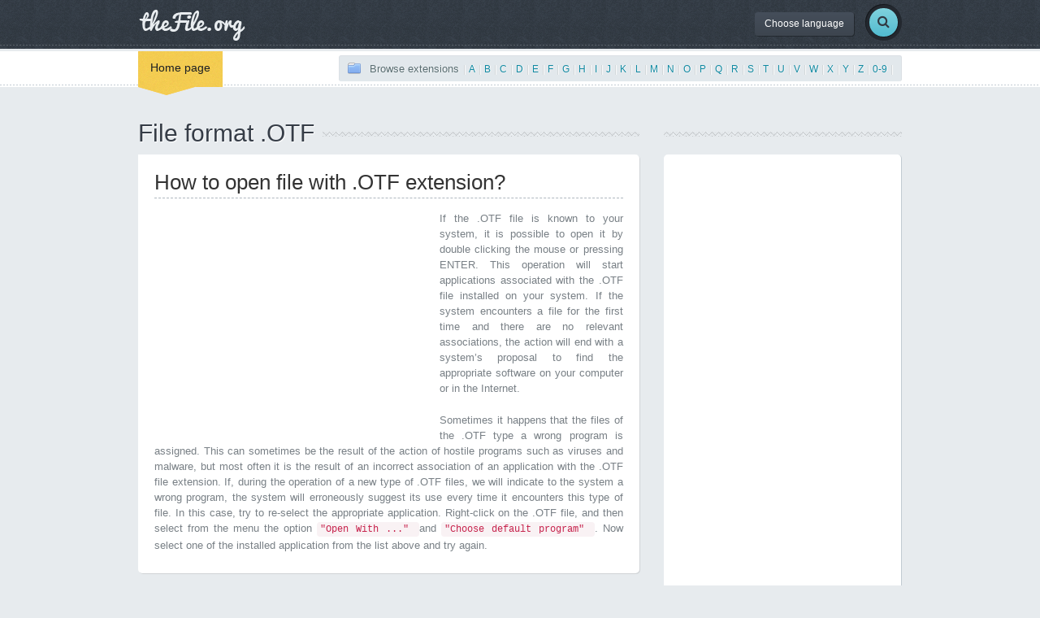

--- FILE ---
content_type: text/html; charset=UTF-8
request_url: https://www.thefile.org/extension/otf
body_size: 5617
content:
<!DOCTYPE html>
<html lang="en">
  <head>
    <meta charset="utf-8">
    <meta name="viewport" content="width=device-width, initial-scale=1">
    <title>File extension .OTF | File format .OTF | How to open a .OTF file format?</title>
	<meta name="description" content="Programs supporting the .OTF file, according to the operating systems. Information about the .OTF file extension">
	<link rel="canonical" hreflang="en" href="http://www.thefile.org/extension/otf" />
	<link rel="alternate" hreflang="de" href="http://de.thefile.org/extension/otf" />
	<link rel="alternate" hreflang="es" href="http://es.thefile.org/extension/otf" />
	<link rel="alternate" hreflang="fr" href="http://fr.thefile.org/extension/otf" />
	<link rel="alternate" hreflang="it" href="http://it.thefile.org/extension/otf" />
	<link rel="alternate" hreflang="ja" href="http://ja.thefile.org/extension/otf" />
	<link rel="alternate" hreflang="pt" href="http://pt.thefile.org/extension/otf" />	
	<link rel="alternate" hreflang="ru" href="http://ru.thefile.org/extension/otf" />	
	
	<link rel="shortcut icon" href="/images/fav.png">
    <!-- Fonts -->
	<link href='http://fonts.googleapis.com/css?family=Ubuntu:400,400italic,700' rel='stylesheet' type='text/css'>
	<link href='http://fonts.googleapis.com/css?family=Pacifico' rel='stylesheet' type='text/css'>
	<link href='/font-awesome/css/font-awesome.css' rel="stylesheet" type="text/css">
	<!-- Bootstrap -->
    <link href="/bootstrap/css/bootstrap.min.css" rel="stylesheet">
	<!-- Main Style -->
	<link rel="stylesheet" href="/style.css" />
	<!-- fancy Style -->
	<link rel="stylesheet" type="text/css" href="/js/product/jquery.fancybox.css?v=2.1.5" media="screen" />
			
	<script async src="https://pagead2.googlesyndication.com/pagead/js/adsbygoogle.js?client=ca-pub-4953919422446732"
     crossorigin="anonymous"></script>		
  </head>
  <body>
	 <script>
	  (function(i,s,o,g,r,a,m){i['GoogleAnalyticsObject']=r;i[r]=i[r]||function(){
	  (i[r].q=i[r].q||[]).push(arguments)},i[r].l=1*new Date();a=s.createElement(o),
	  m=s.getElementsByTagName(o)[0];a.async=1;a.src=g;m.parentNode.insertBefore(a,m)
	  })(window,document,'script','//www.google-analytics.com/analytics.js','ga');

	  ga('create', 'UA-56813583-1', 'auto');
	  ga('send', 'pageview');

	</script> 
	<div id="wrapper">
	<div class="header"><!--Header -->
		<div class="container">
			<div class="row">
				<div class="col-xs-6 col-md-4 main-logo">
					<a href="/"><img src="/images/logo.png" alt="logo" class="logo img-responsive" /></a>
				</div>
				<div class="col-md-8">
					<div class="pushright">
						<div class="top">
							<a href="#" id="reg" class="btn btn-default btn-dark">Choose language</a>
							<div class="regwrap">
								<div class="row">
									<div class="col-md-12">
										<div id="title-widget-bg">
											<div class="title-widget">Language</div>
										</div>
											<ul>
											<li><a href="http://www.thefile.org/extension/otf">File extension .OTF</a></li>
											<li><a href="http://de.thefile.org/extension/otf">Dateiendung .OTF</a></li>
											<li><a href="http://ja.thefile.org/extension/otf">.OTFファイルの拡張子</a></li>                
											<li><a href="http://fr.thefile.org/extension/otf">Extension de fichier .OTF</a></li>
											<li><a href="http://es.thefile.org/extension/otf">Extension de archivo .OTF</a></li>
											<li><a href="http://it.thefile.org/extension/otf">Estensione del file .OTF</a></li>
											<li><a href="http://pt.thefile.org/extension/otf">Extensão do arquivo .OTF</a></li>											
											<li><a href="http://ru.thefile.org/extension/otf">Расширение файла .OTF</a></li>
											</ul>
									</div>
								</div>
							</div>
															<div class="srch-wrap">
								<a href="#" id="srch" class="btn btn-default btn-search"><i class="fa fa-search"></i></a>
							</div>
							<div class="srchwrap">
								<div class="row">
									<div class="col-md-12">
										<form class="form-horizontal" role="form" method="post" action="/">
											<div class="form-group">
												<label for="search" class="col-sm-2 control-label">Search</label>
												<div class="col-sm-10">
													<input type="text" class="form-control" name="search" id="search">
												</div>
											</div>
										</form>
									</div>
								</div>
							</div>
						</div>
					</div>
				</div>
			</div>
		</div>
		<div class="dashed"></div>
	</div><!--Header -->
	<div class="main-nav"><!--end main-nav -->
		<div class="navbar navbar-default navbar-static-top">
			<div class="container">
				<div class="row">
					<div class="col-md-3">
						<div class="navbar-header">
							<button type="button" class="navbar-toggle" data-toggle="collapse" data-target=".navbar-collapse">
								<span class="icon-bar"></span>
								<span class="icon-bar"></span>
								<span class="icon-bar"></span>
							</button>
						</div>
						<div class="navbar-collapse collapse">
							<ul class="nav navbar-nav">
								<li><a href="/" class="active">Home page</a><div class="curve"></div></li>
							</ul>
						</div>
					</div>
					<div class="col-md-9" style="text-align:right;">
						<div id="popcart" class="btn btn-default btn-chart btn-sm"><span class="mychart">Browse extensions</span>| 
<a href="/browse-extensions/a">A</a> |


<a href="/browse-extensions/b">B</a> |


<a href="/browse-extensions/c">C</a> |


<a href="/browse-extensions/d">D</a> |


<a href="/browse-extensions/e">E</a> |


<a href="/browse-extensions/f">F</a> |


<a href="/browse-extensions/g">G</a> |


<a href="/browse-extensions/h">H</a> |


<a href="/browse-extensions/i">I</a> |


<a href="/browse-extensions/j">J</a> |


<a href="/browse-extensions/k">K</a> |


<a href="/browse-extensions/l">L</a> |


<a href="/browse-extensions/m">M</a> |


<a href="/browse-extensions/n">N</a> |


<a href="/browse-extensions/o">O</a> |


<a href="/browse-extensions/p">P</a> |


<a href="/browse-extensions/q">Q</a> |


<a href="/browse-extensions/r">R</a> |


<a href="/browse-extensions/s">S</a> |


<a href="/browse-extensions/t">T</a> |


<a href="/browse-extensions/u">U</a> |


<a href="/browse-extensions/v">V</a> |


<a href="/browse-extensions/w">W</a> |


<a href="/browse-extensions/x">X</a> |


<a href="/browse-extensions/y">Y</a> |


<a href="/browse-extensions/z">Z</a> |


<a href="/browse-extensions/other">0-9</a> |

</div>
					</div>
				</div>
			</div>
		</div>
	</div>	<div class="container">
		<div class="row">
			<div class="col-md-8"><!--Main content-->
				<div class="title-bg">
					<div class="title-main"><h1>File format .OTF</h1></div>
				</div>
				<div class="tab-review" style="margin-top:20px;">
					<div class="tab-content shop-tab-ct">
						<div class="tab-pane fade active in">
							<h2 style="margin-top:0px;margin-bottom:0px;border-bottom:1px dashed #AFB7BF;padding-bottom:5px;">How to open file with .OTF extension?</h2>
								<div style="float:left;margin-right:15px;margin-top:15px;">
									<script type="text/javascript">
										google_ad_client = "ca-pub-4953919422446732";
										google_ad_slot = "9313023571";
										google_ad_width = 336;
										google_ad_height = 280;
									</script>
									<!-- TF - 336 -->
									<script type="text/javascript"
									src="//pagead2.googlesyndication.com/pagead/show_ads.js">
									</script>
								</div>
							<p style="text-align:justify;margin-bottom:-10px;">If the .OTF file is known to your system, it is possible to open it by double clicking the mouse or pressing ENTER. This operation will start applications associated with the .OTF file installed on your system. If the system encounters a file for the first time and there are no relevant associations, the action will end with a system’s proposal to find the appropriate software on your computer or in the Internet. </p>
							<p style="text-align:justify;margin-bottom:-10px;">Sometimes it happens that the files of the .OTF type a wrong program is assigned. This can sometimes be the result of the action of hostile programs such as viruses and malware, but most often it is the result of an incorrect association of an application with the .OTF file extension. If, during the operation of a new type of .OTF files, we will indicate to the system a wrong program, the system will erroneously suggest its use every time it encounters this type of file. In this case, try to re-select the appropriate application. Right-click on the .OTF file, and then select from the menu the option <code> "Open With ..." </code> and <code> "Choose default program" </code>. Now select one of the installed application from the list above and try again. </p>	
													
						</div>
					</div>
				</div>				
				<div class="row">
					<div class="col-md-12" style="margin-top:-30px;">
						<div class="title-bg">
							<div class="title">Programs that will open the .OTF file</div>
						</div>											
					</div>
					<div class="col-md-7">
						<div class="dt-img">
							<script type="text/javascript">
								google_ad_client = "ca-pub-4953919422446732";
								google_ad_slot = "1789756777";
								google_ad_width = 336;
								google_ad_height = 280;
							</script>
							<!-- TF - 336 - 2 -->
							<script type="text/javascript"
							src="//pagead2.googlesyndication.com/pagead/show_ads.js">
							</script>
						</div>
					</div>
					<div class="col-md-5 det-desc">
						<div class="productdata">
							<div class="average">
							<div class="form-group">
								<div class="rate"><span class="lbl">Popularity rating</span>
								</div>
								<div class="starwrap">
									<div>
							<img src="/js/rate/images/star-on.png" alt="Rate" /><img src="/js/rate/images/star-on.png" alt="Rate" /><img src="/js/rate/images/star-on.png" alt="Rate" /><img src="/js/rate/images/star-on.png" alt="Rate" /><img src="/js/rate/images/star-on.png" alt="Rate" />									</div>
								</div>
								<div class="clearfix"></div>
							</div>
							</div>
												
							<div class="form-horizontal ava">
						
								<div class="form-group">
									<div>
										<h5><b>Windows</b></h5>
										<div class="sharing">	
										<div class="avatock">
					<img src="/program_icons/microsoft-windows-font-viewer.png" class="vendor-icon" alt="Microsoft Windows Font Viewer"> <a href="/program/microsoft-windows-font-viewer">Microsoft Windows Font Viewer</a> <br>
					<img src="/program_icons/microsoft-windows.png" class="vendor-icon" alt="Microsoft Windows"> <a href="/program/microsoft-windows">Microsoft Windows</a> <br>
										</div>
										</div>
									</div>
									<div class="clearfix"></div>
									<div class="dash"></div>
								</div>
		
						
								<div class="form-group">
									<div>
										<h5><b>Linux</b></h5>
										<div class="sharing">	
										<div class="avatock">
					<img src="/program_icons/fontforge.png" class="vendor-icon" alt="FontForge"> <a href="/program/fontforge">FontForge</a> <br>
										</div>
										</div>
									</div>
									<div class="clearfix"></div>
									<div class="dash"></div>
								</div>
	
						
								<div class="form-group">
									<div>
										<h5><b>MAC</b></h5>
										<div class="sharing">	
										<div class="avatock">
					<img src="/program_icons/apple-font-book.png" class="vendor-icon" alt="Apple Font Book"> <a href="/program/apple-font-book">Apple Font Book</a> <br>
					<img src="/program_icons/fontforge.png" class="vendor-icon" alt="FontForge"> <a href="/program/fontforge">FontForge</a> <br>
					<img src="/program_icons/mac-os-x-font-book.png" class="vendor-icon" alt="Mac OS X Font Book"> <a href="/program/mac-os-x-font-book">Mac OS X Font Book</a> <br>
					<img src="/program_icons/mac-os-x.png" class="vendor-icon" alt="Mac OS X"> <a href="/program/mac-os-x">Mac OS X</a> <br>
										</div>
										</div>
									</div>
									<div class="clearfix"></div>
									<div class="dash"></div>
								</div>
	
		
		
							</div>
													
						</div>
					</div>
				</div>

				<div class="tab-review">
					<div class="tab-content shop-tab-ct">
						<div class="tab-pane fade active in">
							<h3>Manual edition of the Windows Registry</h3>
							<p style="text-align:justify;margin-bottom:-10px;">
							If our system cannot cope with the .OTF extension and all the automatic and semi-automatic methods to teach it have failed, we can only manually edit the Windows registry. This register stores all information about the operation of your operating system, including file extension associations with programs to support them. The <b> REGEDIT </b> entered in the window <i> "search for programs and files" </i> or <i> "run" </i> for older versions of the operating system, gives the access to the registry of the operating system. All operations performed in the registry (even those little complicated for the .OTF file extension) have a significant impact on the operation of our system, therefore, before any modifications, make sure that you have a copy of the current registry. The section important for us is the key <strong> HKEY_CLASSES_ROOT </strong>. This manual shows step by step how to modify the registry, specifically the entry in the registry that contains information about .OTF file. 							</p>
<h4>Step by step</h4>
<ul style="text-align:justify;">
<li style="margin-bottom:10px;">Press the button<code> "start" </code></li>
<li style="margin-bottom:10px;">In the window<code> "search for programs and files" </code> (in older versions of Windows this is called <code> "Run" </code>), type the command <code> "regedit" </code> and then confirm the operation by pressing "ENTER". This operation will start the system registry editor. This tool allows you to not only view the existing entries, but also to modify, add or delete them manually. Due to the fact that the Windows registry is essential to its operation, all operations performed on it should be done carefully and deliberately. Reckless removal or modification of the wrong key can permanently damage the operating system. </li>
<li style="margin-bottom:10px;">Using the keyboard shortcut <code> ctr + F </code> or the Edit menu and by selecting <code> "Find" </code> look for the .OTF extension you are interested in by typing it in the search window. Confirm by clicking OK or by using the ENTER key. </li>
<li style="margin-bottom:10px;">Backup copy. It is extremely important to make a backup copy of the registry before making any changes to it. Every change affects our PC. In extreme cases, incorrect registry modification may result in not being able to restart the system. </li>
<li style="margin-bottom:10px;">The value you are interested in concerning the extension can be edited by making manual changes in the keys assigned to the .OTF extension found. Here you can also create your own entry with the .OTF extension if there is no such in the registry. All available options are listed in the context menu (right mouse button) or in the "Edit" menu after  placing the cursor in the appropriate place on the screen. </li>
<li style="margin-bottom:10px;">After finishing editing an entry for the .OTF extension, close the system registry. The changes made will come into effect after rebooting the operating system. </li>
</ul>
							
							
						</div>
					</div>
				</div>
				<div class="spacer"></div>
			</div><!--Main content-->
			<div class="col-md-4"><!--sidebar-->
				<div class="title-bg">
					<div class="title"></div>
				</div>
				<div class="categorybox">
					<script async src="//pagead2.googlesyndication.com/pagead/js/adsbygoogle.js"></script>
					<!-- TF -->
					<ins class="adsbygoogle"
						 style="display:block"
						 data-ad-client="ca-pub-4953919422446732"
						 data-ad-slot="6034136838"
						 data-ad-format="link"
						 data-full-width-responsive="true"></ins>
					<script>
					(adsbygoogle = window.adsbygoogle || []).push({});
					</script>				
				</div>	
				<div class="title-bg">
					<div class="title">See also</div>
				</div>
				
				<div class="categorybox">
					<ul>
															<li><a href="/extension/otln" title="How to open file with .OTLN extension?">File format <strong>.OTLN</strong></a></li>
															<li><a href="/extension/oti" title="How to open file with .OTI extension?">File format <strong>.OTI</strong></a></li>
															<li><a href="/extension/otv" title="How to open file with .OTV extension?">File format <strong>.OTV</strong></a></li>
															<li><a href="/extension/ott" title="How to open file with .OTT extension?">File format <strong>.OTT</strong></a></li>
															<li><a href="/extension/otp" title="How to open file with .OTP extension?">File format <strong>.OTP</strong></a></li>
															<li><a href="/extension/otr" title="How to open file with .OTR extension?">File format <strong>.OTR</strong></a></li>
															<li><a href="/extension/otl" title="How to open file with .OTL extension?">File format <strong>.OTL</strong></a></li>
															<li><a href="/extension/ota" title="How to open file with .OTA extension?">File format <strong>.OTA</strong></a></li>
												</ul>
				</div>
						
										<h4>Conversion from  OTF</h4>	
					
				<div class="categorybox">
					<ul>				
							<li><a href="/convert/otf-to-pdf"><strong>OTF</strong> to PDF</a></li>															
					</ul>
				</div>
								
			</div><!--sidebar-->
		</div>
	</div>
	</div>

	<div class="f-widget">
		<div class="container">
			<div class="row" style="padding-top:15px;">
				<div class="col-md-4">
					<div>
						<div class="title-widget">Recently viewed</div>
					</div>
					<ul class="tweets">
																	<li><a href="/extension/otf">File extension <strong>.OTF</strong></a></li>
																	<li><a href="/extension/cnv">File extension <strong>.CNV</strong></a></li>
																	<li><a href="/extension/gsa">File extension <strong>.GSA</strong></a></li>
																	<li><a href="/extension/dgsl">File extension <strong>.DGSL</strong></a></li>
																	<li><a href="/extension/ge6">File extension <strong>.GE6</strong></a></li>
									
					</ul>
					<div class="clearfix"></div>
				</div>
				<div class="col-md-4">
					<div>
						<div class="title-widget">Recently viewed</div>
					</div>				
					<ul class="tweets">
																	<li><a href="/program/ability-photopaint">Ability Photopaint</a></li>
																	<li><a href="/program/ashampoo-burning-studio">Ashampoo Burning Studio</a></li>
																	<li><a href="/program/sony-ericsson-drm-packager">Sony Ericsson DRM Packager</a></li>
																	<li><a href="/program/cinestyle-color-assist">CineStyle Color Assist</a></li>
																	<li><a href="/program/photron-fastcam-viewer">Photron FASTCAM Viewer</a></li>
									
					</ul>
				</div>				
				<div class="col-md-4"><!--footer contact widget-->
					<div>
						<div class="title-widget-cursive">theFile.org</div>
					</div>
					<ul class="contact-widget">
						<li class="fmail lastone">contact -@- thefile.org<br /><a href="/contact">Contact</a></li>
					</ul>
				</div><!--footer contact widget-->
			</div>
			<div class="spacer"></div>
		</div>
	</div><!--footer Widget-->
	<div class="footer"><!--footer-->
		<div class="container">
			<div class="row">
				<div class="col-md-9">
					<ul class="footermenu"><!--footer nav-->
						<li><a href="/">Home page</a></li>
						<li><a href="/contact">Contact</a></li>
						<li><a href="http://validator.w3.org/check?uri=referer">HTML5 Valid</a></li>						
					</ul><!--footer nav-->
					<div class="f-credit">&copy;All rights reserved by <a href="http://www.thefile.org">TheFile.org</a></div>
				</div>
			</div>
		</div>
	</div><!--footer-->
    

    <!-- jQuery (necessary for Bootstrap's JavaScript plugins) -->
    <script src="https://ajax.googleapis.com/ajax/libs/jquery/1.11.0/jquery.min.js"></script>
    <!-- Include all compiled plugins (below), or include individual files as needed -->
    <script src="/bootstrap/js/bootstrap.min.js"></script>
	
	<!-- map -->
    <script type="text/javascript" src="http://maps.google.com/maps/api/js?sensor=false"></script> 
	<script type="text/javascript" src="/js/jquery.ui.map.js"></script>
	<script type="text/javascript" src="/js/demo.js"></script>
	
	<!-- owl carousel -->
    <script src="/js/owl.carousel.min.js"></script>
	<!-- rating -->
	<script src="/js/rate/jquery.raty.js"></script>
	<!-- custom js -->
    <script src="/js/shop.js">
	</script>
  </body>
</html>


--- FILE ---
content_type: text/html; charset=utf-8
request_url: https://www.google.com/recaptcha/api2/aframe
body_size: 267
content:
<!DOCTYPE HTML><html><head><meta http-equiv="content-type" content="text/html; charset=UTF-8"></head><body><script nonce="1CULf8DJWMfSU9pBNg0fFw">/** Anti-fraud and anti-abuse applications only. See google.com/recaptcha */ try{var clients={'sodar':'https://pagead2.googlesyndication.com/pagead/sodar?'};window.addEventListener("message",function(a){try{if(a.source===window.parent){var b=JSON.parse(a.data);var c=clients[b['id']];if(c){var d=document.createElement('img');d.src=c+b['params']+'&rc='+(localStorage.getItem("rc::a")?sessionStorage.getItem("rc::b"):"");window.document.body.appendChild(d);sessionStorage.setItem("rc::e",parseInt(sessionStorage.getItem("rc::e")||0)+1);localStorage.setItem("rc::h",'1768464162761');}}}catch(b){}});window.parent.postMessage("_grecaptcha_ready", "*");}catch(b){}</script></body></html>

--- FILE ---
content_type: text/css
request_url: https://www.thefile.org/style.css
body_size: 7378
content:

/**---------------Main Body & Container Set------------------------------------------**/
html,body {
	background-color:#e7ebee;
	font-family:'Ubuntu', railway, arial, sans-serif;
	margin:0;
	padding:0;
	font-size:14px;
}
#wrapper{
	padding:0;
	margin:0;
	overflow:hidden;
	width:100%;
	height:auto;
}
/*class from bootstrap*/
.container{
	max-width:980px;
	padding:0 20px;
}
.spacer{
	height:45px;
	width:100%;
}
.full{
	padding:0;
	background:#909090;
}
/**---------------Main Header Set------------------------------------------**/
.header {
	background:url(./images/header-bg.png);
	width:100%;
}
.logo{
	padding:10px 0 0 0;
}
.dashed{
	height:1px;
	width:100%;
	padding:2px 0 3px 0;
	background:url(./images/dashed.png) repeat-x;
}


/**---------------Menu/Nav set------------------------------------------**/
.main-nav{
	width:100%;
	
}
.dashed-nav{
	height:1px;
	width:100%;
	margin-top:2px;
	background:url(./images/dashed-nav.png) repeat-x;
}
.navbar-default{
	color: #fff;
	background: url(./images/menu-bg.png)repeat-x;
	border:none;
	margin-bottom:0;
	min-height:45px;
	margin-top:3px;
	z-index:3;
	
}
.navbar-default .navbar-collapse, .navbar-default .navbar-form{
	background:none !important;
}
.navbar-default .navbar-nav > li > a{
	color:#4e5a66;
	padding-top: 10px;
	padding-bottom: 14px;
	background: url(./images/menudash.png) bottom right no-repeat;
}

.navbar-default .navbar-nav > li > a:hover,.navbar-default .navbar-nav > li > a:focus{
	color:#1c1f23;
}
.navbar-default .navbar-nav > li > a.active{
	background: url('images/noise.png') repeat scroll 0% 0% #FFC513;
	color:#1c1f23;
	/*color:#39B3CA;*/
}
.curve{
	background: url('images/home-active.png')no-repeat;
	width:70px;
	height:10px;
}
.menu-large {
	position: static !important;
}
.megamenu{
	padding: 20px 0px;
	width:100%;
	z-index:4;
	top: 83% !important;
}

.megamenu h4{
	color:#DA4D4C;
}
.megamenu> li > ul {
	padding:10px 15px;
	margin: 0;
	display:block;
}
.megamenu> li > ul > li {
	list-style-image: url(./images/list.png);
	padding:5px 1px;
}
.megamenu> li > ul > li > a {
	color:#4e5a66;
	padding:5px 5px;
}
.megamenu> li ul > li > a:hover,
.megamenu> li ul > li > a:focus {
  text-decoration: none;
  color: #39B3CA;
  background-color: #f5f5f5;
}
.dropdown-menu {
    position: absolute;
    top: 100%;
    z-index: 999999;
    display: none;
    float: none;
    min-width: 160px;
    padding: 5px 0px;
    margin: 0 auto;
    list-style: none outside none;
    font-size: 14px;
    background-color: #FFF;
    border:none;
    border-radius: 4px;
    box-shadow:none;
    background-clip: padding-box;
}
.dropdown-menu li a{
   padding:10px;
}
.navbar-toggle{
	margin:4px 0 0 0;
	background:#ffffff;
	border-radius:0;
}
.navbar-toggle:hover{
	background-color: #f5f5f5 !important;
}
.navbar-collapase .collapse-in{
	border-top:none;
	background:#ffffff;
}
.navbar-default .navbar-nav>.open>a, .navbar-default .navbar-nav>.open>a:hover, .navbar-default .navbar-nav>.open>a:focus {
	background: url(./images/menudash.png) bottom right no-repeat;
	color: #1796AE;
}

/**---------------Small Menu/Nav set------------------------------------------**/
.small-menu{
	padding:12px 0 0 0;
	margin:0;
	list-style:none;
	float:right;
	min-height:45px;
}
.small-menu li{
	display:inline-block;
	margin-left:15px;
}
.small-menu li a{
	color:#535d6a;
	
}
.small-menu li a:hover{
	color:#343c47;
	text-decoration:none;
}
.myacc, .mycheck, .myshop{
	display:block;
	text-indent:27px;
	line-height:21px;
}
.mychart{
	display:inline-block;
	text-indent:27px;
	line-height:21px;
	background:url(./images/cartsmall-bl.png) no-repeat;
	background-position:0px 1px;
	color:#596d71;
	font-size:13px;
	margin-right:5px;
}
.addchart{
	display:inline-block;
	text-indent:27px;
	line-height:21px;
	background:url(./images/cartsmall-wt.png) no-repeat;
	color:#ffffff;
	font-size:13px;
	margin-right:5px;
}
.allprice{
	margin-left:5px;
	color:#1089a1;
}
.myacc {
	background:url(./images/account.png) no-repeat;
}
.mycheck {
	background:url(./images/checkout.png) no-repeat;
}
.myshop {
	background:url(./images/cartsmall.png) no-repeat;
}

.mycheck {
	text-indent:32px!important;
}
.lines {
	height:2px;
	width:100%;
	background:url(./images/lines.png) repeat-x scroll 0 0px transparent;
}
/**---------------home slider------------------------------------------**/
.main-slide{
	display:block;
	width:100%;
	height:100%;
	margin-top:30px;
}
.slide-type-1-sync{
	text-align:center;
}
.slide-type-1-sync h3{
	color: #6B7178;
	font-size: 16px;
	font-weight: 700;
	text-shadow: 1px 0px 0px rgba(255,255,255, .9);
	margin-top: 0px;
	margin-bottom: 0px;
}
.slide-type-1-sync p{
	color: #8E98A0;
	font-size: 12px;
	text-shadow: 1px 0px 0px rgba(255,255,255, .9);
	margin-top: 0px;
	margin-top: 0px;
}
.sprv,.snxt{
	width:54px;
	height:54px;
	display:inline-block;
	cursor:pointer;
	text-indent:0;
}
.sprv{
	background: url(./images/shleft.png)no-repeat;
}

.snxt{
	background: url(./images/shright.png)no-repeat;
}
.bar{
	height:6px;
	width:100%;
	background:#c8d0d6;
	border-top:1px solid #b8c1c9;
	border-bottom:1px solid #ffffff;
	margin-top:20px;
}
.slide-desc{
	position:absolute;
	right:8%;
}
.slide-desc .inner{
	float:left;
	max-width: 320px;
	padding:10px;
}
.slide-desc h1{
	color: #38414B;
	font-size: 36px;
	text-shadow: 1px 1px 1px #FFF;
	line-height: 40px;
	font-weight: 700;
	padding-top:50px;
}
.slide-desc p{
	color: #7E8A97;
	font-size: 16px;
}
.slide-desc .btn-red{
	font-weight: 700;
	font-size: 17px;
}

.pro-pricetag {
	background:#d2d9df;
	width:78px;
	height:78px;
    right:none;
    top:none;
    position:none;
	border-radius:100%;
	padding:5px;
}
.pro-pricetag .inner {
	background:#d2d9df;
	width:100%;
	height:100%;
    border:1px solid #ffffff;
	border-radius:100%;
	line-height:68px;
	color:#FFF;
	text-align:center;
	font-size:16px;
}
.big-deal{
	background:#ffffff;
	width:110px;
	height:110px;
}
.big-deal .inner{
	background:#ffffff;
	color:#39b3ca;
	border-color:#c4cbd1;
}
.big-deal span{
	font-size:32px;
	font-weight:700;
	margin:0;
}
.big-deal .oldprice{
	color: #c4cbd1;
	display: block;
    font-size: 13px;
    height: 20px;
    margin-bottom: 5px;
    margin-top: -25px;
    text-align: center;
    text-decoration: line-through;
	font-weight:400;
}
.big-deal .ondeal{
	color: #d84a3f;
	font-size: 12px;
	display: block;
    text-align: center;
	height: 20px;
    margin-bottom: 5px;
    margin-top: -45px;
	font-weight:400;
}
/**---------------home carousel------------------------------------------**/

/**---------------Content With Sidebar------------------------------------------**/
.title-bg{
	max-width:100%;
	height:6px;
	background: url(./images/shizzle.png) repeat-x;
	position:relative;
	margin-top:45px;
	margin-bottom:22px;
}
.title-bg > div{
	display:inline-block;
	position:absolute;
	background: url(./images/bodybg.png);
}
.title {
	font-size:22px;
	color:#363d47;
	text-shadow:1px 1px 1px #FFF;
	font-weight:normal;
	top: -17px;
	padding-right:10px;
}

.title-main h1{
	font-size:30px;
}

.tab-review h2 {
font-size: 26px;
}

.tab-review h3 {
font-size: 22px;
}
.title-main {
	color:#363d47;
	text-shadow:1px 1px 1px #FFF;
	font-weight:normal;
	top: -35px;
	padding-right:10px;
}
.carousel-nav {
	right: 0;
	top: -19px;
	padding-left:10px;
	background: url(./images/f-bg.png);
}

.prev, .next{
	width:36px;
	height:35px;
	display:inline-block;
	cursor:pointer;
}
.prev{
	background: url(./images/sright.png)no-repeat;
}

.next{
	background: url(./images/sleft.png)no-repeat;
}

.title-nav{
	right:0;
	font-size:15px;
	font-weight:normal;
	top:-15px;
	padding:5px 17px;
	background:#ffffff !important;
	border-radius:5px;
	box-shadow:1px 1px 0px rgba(0,0,0, .2);
	-moz-box-shadow:1px 1px 0px rgba(0,0,0, .2);
	-webkit-box-shadow:1px 1px 0px rgba(0,0,0, .2);
	-o-box-shadow:1px 1px 0px rgba(0,0,0, .2);
}
.title-nav a{
	color:#6b6c6f;
	font-size:13px;
}
.title-nav a:hover{
	text-decoration:none;
	color:#1796AE;
}
.title-nav a:first-child{
	margin-right:10px;
}
.title-nav i{
	color:#6b6c6f;
	font-size:14px;
	margin-right:5px;
	color:#a9a9a9;
}
.ct {
	font-size:13px;
	color:#7d8388;
	line-height:20px;
}

.productwrap{
	background:#e7ebf0;
	width:100%;
	padding:7px 7px 15px 7px;
	border-radius:3px;
	box-shadow:1px 1px 2px rgba(0,0,0, .2);
	margin:10px 0;
}
.pr-img{
	position:relative;
}
.smalltitle {
	color:#303740;
	text-decoration:none;
	font-size:14px;
    display: block;
    width: 150px;
	margin-left:6px;
	margin-top:5px;
}	
.smalltitle a {
	color:#303740;
	text-decoration:none;
}	
.smalldesc {
	font-size:12px;
	color:#707780;
	margin-left:6px;
}
.pricetag {
	display:block;
	background:#d2d9df;
	width:78px;
	height:78px;
    right: 1%;
    top: 83%;
    position: absolute;
	border-radius:100%;
	padding:5px;
}
.pricetag .inner {
	background:#d2d9df;
	width:100%;
	height:100%;
    border:1px solid #ffffff;
	border-radius:100%;
	line-height:68px;
	color:#FFF;
	text-align:center;
	font-size:16px;
}
.blue{
	background:#39b3ca !important;
}
.blue .inner{
	background:#39b3ca !important;
}

.on-sale {
	background:#ffc513 url(./images/noise.png) !important;
}
.on-sale .inner  {
	background:#ffc513 url(./images/noise.png) !important;
	color:#4D4C4C !important;
}

.oldformat {
	color: #FFFFFF;
    display: block;
    font-size: 13px;
    height: 20px;
    margin-bottom:0px;
    margin-top: -15px;
    text-align: center;
}
.hot{
	height:49px;
	width:56px;
	background: url(./images/hot.png)no-repeat;
	right:0;
	top:0;
	position:absolute;
}
.new{
	height:49px;
	width:56px;
	background: url(./images/new.png)no-repeat;
	right:0;
	top:0;
	position:absolute;
}
.gridlist{
	padding:0px;
	list-style:none;
	margin:25px 0 20px 0;
	border-radius:3px;
}

.gridlist li{
	margin:10px 0;
}
.gridlist-inner{
	background:#f1f5f8;
	margin-top:10px;
	margin-bottom:10px;
	padding:0px;
}
.white{
	background:#ffffff;
	padding:10px 10px;
	border-radius:3px;
}
.gridlisttitle{
    color: #303740;
    font-size: 16px;
	
}
.gridlisttitle span{
    color: #707780;
	font-size: 12px;
	margin-left: 15px;
	
}
.gridlist-desc{
	color: #838A93;
	font-size: 12px;
}

.gridlist-pricetag {
	background:#d2d9df;
	width:78px;
	height:78px;
    margin-left: 0px;
    margin-top: 15px;
    display: block;
	border-radius:100%;
	padding:5px;
}
.gridlist-pricetag .inner {
	background:#d2d9df;
	width:100%;
	height:100%;
    border:1px solid #ffffff;
	border-radius:100%;
	line-height:68px;
	color:#FFF;
	text-align:center;
	font-size:16px;
}
.gridlist-act{
	padding:15px;
}
.gridlist-act i{
	margin-right:13px;
	font-size:14px;
}
.gridlist-act span{
	margin-right:10px;
}
.gridlist-act a{
	color:#4d4c4c;
	font-size:12px;
}
.gridlist-act a:first-child{
	margin-right:30px;
}
.gridlist-act a:hover{
	text-decoration:none;
}
.trolly{
	background: url(./images/cartsmall.png)no-repeat;
	width:28px;
	height:20px;
	display:block;
	float:left;
}
.page-content{
	font-size:13px;
	color:#7D8388;
}
/**sidebar**/
.categorybox {
	background:#FFF;
	border-right:1px solid #c2cbd2;
	border-bottom:1px solid #c2cbd2;
	border-radius:5px;
	margin-top:5px;
	padding:20px;
}
.categorybox ul {
	list-style:none;
	margin:0;
	padding:0;
}
.categorybox ul li {
	border-bottom:1px dashed #c2cbd3;
	line-height:30px;
	background:url(./images/libg.png) no-repeat 0 1px;
	text-indent:20px;
	padding-top:2px;
	padding-bottom:2px;
}
.categorybox ul li:last-child {
	border-bottom:none;
}
.categorybox ul li a {
	color:#495258;
	text-decoration:none;
}
.categorybox ul li a:hover {
	color:#39b3ca!important;
}

.categorybox ul ul li {
    clear: both;
    float: left;
	width:90%;
	margin-left:20px;
}
.categorybox ul ul li:last-child {
	border-bottom:1px dashed #c2cbd3;
}
.categorybox ul li {
	clear:both;
}
.categorybox ul ul li a {
	color:#909090;
}

/**Ads**/
.ads{
	width:100%;
	background:#62686d;
	min-height:170px;
	margin:25px 0;
	border-radius:5px;
}	

.best-seller {
	background:#FFF;
	border-right:1px solid #c2cbd2;
	border-bottom:1px solid #c2cbd2;
	border-radius:5px;
	margin-top:5px;
	padding:20px;
}
.best-seller ul {
	list-style:none;
	margin:0;
	padding:0;
}
.best-seller ul li {
	border-bottom:1px dashed #c2cbd3;
	line-height:20px;
	padding-top:2px;
	padding-bottom:2px;
	margin-bottom:10px;

}
.best-seller ul li:last-child {
	border-bottom:none;
	margin-bottom:0;
}
.best-seller ul li a {
	color:#495258;
	text-decoration:none;
}
.best-seller ul li a:hover {
	color:#39b3ca!important;
}

.mini{
	max-width:45px;
	height:37px;
	float: left;
	border: 3px solid #F1F5F8;
	border-radius: 5px;
}
.mini-meta{
	float:left;
}
.smalltitle2 {
	font-size: 13px;
	line-height: 16px;
	padding-left: 8px;
	text-align: left;
	display: block;
}
.smallprice2 {
	color: #707780;
    font-size: 12px;
	padding-left: 8px;
}

/**---------------Cart Page------------------------------------------**/
.page-title-wrap{
	background:#ffffff;
	
	padding:5px;
	margin-top:30px;
	margin-bottom:10px;
	border-radius:3px;
}
.page-title-inner{
	border:1px dashed #c2cbd3;
	height:100%;
	border-radius:3px;
	min-height:120px;
	padding:20px;
}
.bread{
	color:#7b8790;
	font-size:12px;
}
.bread a{
	color:#7b8790;
}
.bigtitle{
	font-weight:700;
	font-size:30px;
	color:#38414b;
}
.page-title-inner .btn-red{
	font-weight:700;
	margin-top:20px;
}

.chart{
	border-color:#d5dade !important;
	background:#f1f5f8 !important;
}
.chart th{
	text-align:center;
	font-weight:400;
	color:#ffffff;
	background:#38414b;
	border-color:#d5dade !important;
}
.chart td{
	text-align:center;
	font-weight:400;
	color:#767272;
	border-color:#d5dade !important;
}
.chart td a{
	color:#64707d;
}
.chart td a:hover{
	color:#1796AE;
	text-decoration:none;
}
.chart td i{
	color:#64707d;
	margin-right:6px;
}
.quantity{
	max-width:65px;
	border:none;
	background:#e4e8eb;
	box-shadow:1px 1px 0px rgba(0,0,0, .2);
	-moz-box-shadow:1px 1px 0px rgba(0,0,0, .2);
	-webkit-box-shadow:1px 1px 0px rgba(0,0,0, .2);
	-o-box-shadow:1px 1px 0px rgba(0,0,0, .2);
	text-align:center;
}
.quantity:focus,.coupon input:focus{
	box-shadow:1px 1px 0px rgba(0,0,0, .2);
	-moz-box-shadow:1px 1px 0px rgba(0,0,0, .2);
	-webkit-box-shadow:1px 1px 0px rgba(0,0,0, .2);
	-o-box-shadow:1px 1px 0px rgba(0,0,0, .2);
}
.coupon{
	border-bottom:1px dashed #c2cbd3;
	margin-bottom:10px;
}
.coupon label{
	font-weight:300;
	text-align:left;
	padding-left:0;
}
.coupon input{
	height:30px;
	box-shadow:1px 1px 0px rgba(0,0,0, .2);
	-moz-box-shadow:1px 1px 0px rgba(0,0,0, .2);
	-webkit-box-shadow:1px 1px 0px rgba(0,0,0, .2);
	-o-box-shadow:1px 1px 0px rgba(0,0,0, .2);
	border:none;
}
.subtotal{
	text-align:right;
}
.subtotal p{
	border-bottom:1px dashed #c2cbd3;
}
.total{
	text-align:right;
	font-size:18px;
}
.bigprice{
	font-weight:700;
}
.subtotal-wrap{
	max-width:185px;
	float:right;
}
.subtotal-wrap .btn-red{
	float:right;
	margin:10px 0px 10px 6px;
}
.subtotal-wrap .btn-yellow{
	float:right;
	margin:10px 0px 10px 0px;
	color:#333b44;
}
/**---------------checkout------------------------------------------**/
.new-cus label, .al-cus lable{
	font-weight:400;
	color:#7a8492;
	font-size:13px !important;
}
.new-cus p,.al-cus p,.checkout{
	font-weight:400;
	color:#7a8492;
	font-size:13px !important;
}
.new-cus .btn-red,.al-cus .btn-red{
	font-size:13px !important;
}
.new-cus .form-group{
	background:#ffffff;
	border-radius:5px;
	box-shadow:1px 1px 0px rgba(0,0,0, .2);
	-moz-box-shadow:1px 1px 0px rgba(0,0,0, .2);
	-webkit-box-shadow:1px 1px 0px rgba(0,0,0, .2);
	-o-box-shadow:1px 1px 0px rgba(0,0,0, .2);
	padding:10px 25px;
}
.al-cus .form-group{
	max-width:215px;
}
.al-cus input{
	border:none;
	font-size:13px;
	box-shadow:1px 1px 0px rgba(0,0,0, .2);
	-moz-box-shadow:1px 1px 0px rgba(0,0,0, .2);
	-webkit-box-shadow:1px 1px 0px rgba(0,0,0, .2);
	-o-box-shadow:1px 1px 0px rgba(0,0,0, .2);
}
.al-cus input:focus{
	border:none;
	box-shadow:1px 1px 0px rgba(0,0,0, .2);
	-moz-box-shadow:1px 1px 0px rgba(0,0,0, .2);
	-webkit-box-shadow:1px 1px 0px rgba(0,0,0, .2);
	-o-box-shadow:1px 1px 0px rgba(0,0,0, .2);
}
.bill input,.ship input,.checkout input{
	border:none;
	font-size:13px;
	box-shadow:1px 1px 0px rgba(0,0,0, .2);
	-moz-box-shadow:1px 1px 0px rgba(0,0,0, .2);
	-webkit-box-shadow:1px 1px 0px rgba(0,0,0, .2);
	-o-box-shadow:1px 1px 0px rgba(0,0,0, .2);
}
.bill input:focus,.ship input:focus,.checkout input:focus{
	border:none;
	box-shadow:1px 1px 0px rgba(0,0,0, .2);
	-moz-box-shadow:1px 1px 0px rgba(0,0,0, .2);
	-webkit-box-shadow:1px 1px 0px rgba(0,0,0, .2);
	-o-box-shadow:1px 1px 0px rgba(0,0,0, .2);
}
.checkout textarea{
	border:none;
	font-size:13px;
	box-shadow:1px 1px 0px rgba(0,0,0, .2);
	-moz-box-shadow:1px 1px 0px rgba(0,0,0, .2);
	-webkit-box-shadow:1px 1px 0px rgba(0,0,0, .2);
	-o-box-shadow:1px 1px 0px rgba(0,0,0, .2);
	height:120px;
}
.checkout textarea:focus{
	border:none;
	font-size:13px;
	box-shadow:1px 1px 0px rgba(0,0,0, .2);
	-moz-box-shadow:1px 1px 0px rgba(0,0,0, .2);
	-webkit-box-shadow:1px 1px 0px rgba(0,0,0, .2);
	-o-box-shadow:1px 1px 0px rgba(0,0,0, .2);
}
/**---------------Fotter Widget------------------------------------------**/
.f-widget {
	width:100%;
	background:url(./images/f-bg.png);
	height:auto !important;
	border-top:1px dashed #c2cbd3;
	border-bottom:1px dashed #c2cbd3;
	max-width:100%;
}

#title-widget-bg{
	max-width:100%;
	height:6px;
	background: url(./images/shizzle-dark.png) repeat-x;
	position:relative;
	margin-top:45px;
	margin-bottom:20px;
}
#title-widget-bg > div{
	display:inline-block;
	position:absolute;
	background: url(./images/f-bg.png);
}
.title-widget {
	font-size:22px;
	color:#363d47;
	text-shadow:1px 1px 1px #FFF;
	font-weight:normal;
	top: -17px;
	padding-right:10px;
}
.title-widget-cursive {
	font-size:27px;
	color:#363d47;
	text-shadow:1px 1px 1px #FFF;
	font-weight:normal;
	top: -22px;
	padding-right:10px;
	font-family: 'Pacifico', cursive;
}

.tweets {
	list-style:none;
	color:#696f74;
	font-size:13px;
	margin:0;
	padding:0;
}
.tweets li {
	margin-left:0px;
	border-bottom:1px dashed #afb7bf;
	padding-bottom: 10px;
    padding-top: 10px;
}
.tweets a {
	color:#1796ae;
	font-size:13px;
	text-decoration:none;
}
.tweets span {
	color:#969da3;
	display:block;
}

.newsletter {
	color:#838b91;
	font-size:13px;
}

.newsletter label {
	margin-bottom:6px;
	margin-top:10px;
	color:#363d47;
	font-size:13px;
	font-weight:400;
}
.newsletter .btn-red{
	padding-left:15px;
	padding-right:15px;
	margin-top:15px;
}
.newstler-input{
	height:29px;
	color:#b8bec5;
	border:none;
	box-shadow:1px 1px 0px rgba(0,0,0, .2);
}
.newstler-input:focus{
	box-shadow:1px 1px 0px rgba(0,0,0, .2);
}
.contact-widget{
	list-style:none;
	margin:0;
	padding:0;
}
.contact-widget li{
	color:#666e73;
	min-height:50px;
	padding-top:10px;
	padding-bottom:10px;
	border-bottom:1px dashed #AFB7BF;
	padding-left:60px;
	font-size:13px;
}
.fphone {
	background:url(./images/iconphone.png) no-repeat 0 center transparent;
}
.fmail {
	background:url(./images/iconmail.png) no-repeat 0 center transparent;
}
	
.fmobile {
	background:url(./images/iconmobile.png) no-repeat 0 center transparent;
}	
.footer{
	min-height:137px;
}
.footermenu {
	list-style:none;
	display:inline-block;
    margin-top: 35px;
	margin-bottom:5px;
	margin-left:0;
	margin-right:0;
	padding:0;
}
.footermenu li {
	float:left;
	margin-left:0px;
	text-decoration:none;
	font-size:13px;
	background:url(./images/libg2.png) no-repeat scroll right center transparent;
	margin-left: 3px;
    padding-right: 12px;
	color:#565f67;
}
.footermenu li a {
	color:#565f67;
	text-decoration:none;
}
.footermenu li a:hover, .f-credit a:hover {
	color:#1796ae;
	text-decoration:none;
}
.f-credit {
	color: #4E5A66;
    width: 100%;
}
.f-credit a {
	color:#2e353d;
	text-decoration:none;
}
.payment{
	width:35px;
	height:21px;
	display:inline-block;
	background:url(./images/cards.png)no-repeat;
	margin-top:15px;
	margin-right:10px;
}
.visa{
	background-position:0 0;
}
.paypal{
	background-position:-47px 0px;
}
.mc{
	background-position:-96px 0px;
}
.nh{
	background-position:-145px 0px;
}
.followon {
	color:#565f67;
	font-size:13px;
	padding-right:10px;
	margin-bottom: 5px;
    margin-top: 40px;
	text-align:right;
}
.fsoc{
	float:right;
}
.fsoc a {
	display:block;
	width:24px;
	height:28px;
	text-indent:-9999px;
	float:left;
	margin-right:10px;
}
.ftwitter {
	background:url(./images/ftwitter.png) no-repeat;
}
.ftwitter:hover {
	background:url(./images/ftwitterhover.png) no-repeat;
}
.ffacebook {
	background:url(./images/ffacebook.png) no-repeat;
}
.ffacebook:hover {
	background:url(./images/ffacebookhover.png) no-repeat;
}
.fflickr {
	background:url(./images/fflickr.png) no-repeat;
}
.fflickr:hover {
	background:url(./images/fflickrhover.png) no-repeat;
}
.ffeed{
	background:url(./images/ffeed.png) no-repeat;
}
.ffeed:hover {
	background:url(./images/frsshover.png) no-repeat;
}
/**---------------Pagination------------------------------------------**/
.shop-pag{
	
}
.shop-pag a{
	margin:0 5px;
	font-size:12px;
	border-radius:5px;
	color:#363D47 !important;
	box-shadow:1px 1px 1px rgba(0,0,0, .1);
	-moz-box-shadow:1px 1px 1px rgba(0,0,0, .1);
	-webkit-box-shadow:1px 1px 1px rgba(0,0,0, .1);
	-o-box-shadow:1px 1px 1px rgba(0,0,0, .1);
	border:none !important;
}
.shop-pag a:hover{
	color:#1796AE !important;
	background:#ffffff !important;
}
/**---------------Button Set Set------------------------------------------**/
.btn-dark{
	border:none;
	color:#ffffff;
	box-shadow:1px 1px 0px rgba(0,0,0, .3);
	-moz-box-shadow:1px 1px 0px rgba(0,0,0, .3);
	-webkit-box-shadow:1px 1px 0px rgba(0,0,0, .3);
	-o-box-shadow:1px 1px 0px rgba(0,0,0, .3);
	background:#3d454f;
	/* Safari 4-5, Chrome 1-9 */
	background: -webkit-gradient(linear, 0% 0%, 0% 100%, from(#454e5a), to(#3d454f));
	/* Safari 5.1, Chrome 10+ */
	background: -webkit-linear-gradient(top, #454e5a, #3d454f);
	/* Firefox 3.6+ */
	background: -moz-linear-gradient(top, #454e5a, #3d454f);
	/* IE 10 */
	background: -ms-linear-gradient(top, #454e5a, #3d454f);
	/* Opera 11.10+ */
	background: -o-linear-gradient(top, #454e5a, #3d454f);
}
.btn-dark:hover{
	border:none;
	color:#ffffff;
	background:#3d454f;
	/* Safari 4-5, Chrome 1-9 */
	background: -webkit-gradient(linear, 0% 0%, 0% 100%, from(#3d454f), to(#454e5a));
	/* Safari 5.1, Chrome 10+ */
	background: -webkit-linear-gradient(top, #3d454f, #454e5a);
	/* Firefox 3.6+ */
	background: -moz-linear-gradient(top, #3d454f, #454e5a);
	/* IE 10 */
	background: -ms-linear-gradient(top, #3d454f, #454e5a);
	/* Opera 11.10+ */
	background: -o-linear-gradient(top, #3d454f, #454e5a);
}

/* Top Button */

.popcart{
	z-index:999999;
	background: url(./images/f-bg.png);
	display:none;
	position:absolute;
	right:13%;
	width:420px;
	padding:15px;
	border-radius:0 0 5px 5px;
	box-shadow:1px 1px 0px rgba(0,0,0, .2);
}
.popcart-inner img{
	max-width:60px;
	border-radius:5px;
	border: 3px solid #EBEFF2;
}
.popcart-inner td{
	font-size:12px;
	color: #5F6771;
	border-bottom:1px solid #c3c8ce;
	box-shadow:0px 2px 0px #ffffff;
	padding:10px 0 !important;
}

.popcart-inner td span{
	color: #878F9A;
}
.popcart-inner td a{
	color: #5F6771;
}
.popcart-inner td a:hover{
	color: #333;
	text-decoration:none;
}
.popcart-inner td i{
	color:#ffffff;
	text-shadow:1px 1px 0px rgba(0,0,0, .2);
}
.sub-tot{
	font-size:12px;
	color: #5F6771;
}
.sub-tot span{
	color: #878F9A;
}
.btn-popcart{
	float:left;
	margin:5px 0;
}
.popcart-tot{
	padding:5px 15px;
	background:#ffffff;
	float:right;
	border-radius:5px;
}
.popcart-tot p{
	text-align:right;
	color: #878F9A;
	font-size:12px;
}
.popcart-tot p span{
	color: #5F6771;
	font-size:14px;
}
.regwrap{
	z-index:999999;
	background: url(./images/f-bg.png);
	display:none;
	position:absolute;
	right:11%;
	width:40%;
	padding:15px;
	border-radius:5px;
}
.regwrap #title-widget-bg{
	margin-top:25px;
}
.regwrap p{
	font-size:12px !important;
	color:#616871 !important;
	margin-bottom:15px;
}
.regwrap .btn-yellow{
	box-shadow:0;
	border:3px solid #c4cbd1 !important;
	border-radius:20px;
	color:#343d46;
	font-weight:700;
	width:135px !important;
}
.regwrap .btn-yellow:hover{
	color:#343d46;
}
.regform{
	border-right:1px solid #e3e6e9;
	box-shadow:1px 0px 0px #c3c8ce;
}
.regwrap .form-group input{
	border:none;
	border-radius:3px;
	box-shadow:0px 0px 1px rgba(0,0,0, .2);
}
.srchwrap{
	position:absolute;
	z-index:999999;
	width:90%;
	display:none;
	right:5%;
	width:50%;
}
.srchwrap .form-group{
	background:#52bbd1;
	padding:10px 0;
	border-radius:5px;
	/* Safari 4-5, Chrome 1-9 */
	background: -webkit-gradient(linear, 0% 0%, 0% 100%, from(#82d3dd), to(#52bbd1));
	/* Safari 5.1, Chrome 10+ */
	background: -webkit-linear-gradient(top, #82d3dd, #52bbd1);
	/* Firefox 3.6+ */
	background: -moz-linear-gradient(top, #82d3dd, #52bbd1);
	/* IE 10 */
	background: -ms-linear-gradient(top, #82d3dd, #52bbd1);
	/* Opera 11.10+ */
	background: -o-linear-gradient(top, #82d3dd, #52bbd1);
}
.srchwrap .form-group input{
	height:28px;
	border:none;
	border-radius:3px;
	box-shadow:1px 1px 0px rgba(0,0,0, .2);
	
}
.srchwrap .form-group label{
	font-size:13px;
	color:#4e5a66;
	font-weight:400;
	padding-top:5px;
	
}
.pushright{
	float:right;
	display:block;
}
.top .srch-wrap{
	margin-left:10px;
	display:inline-block;
}
.top .btn-dark{
	margin-top:8px;
	margin-bottom:5px;
	display:inline-block;
	font-size:12px !important;
}
.top .btn-dark span{
	color:#747d89;
	margin:0 5px;
}
.srch-wrap{
	height:45px;
	width:45px;
	background:#23282f;
	border-radius:100%;
	margin-top:5px;
	margin-bottom:5px;
	padding-top:5px;
	padding-left:5px;
	box-shadow: inset 1px 1px 0px rgba(0,0,0, .4);
}
.btn a{
color:#1089a1;
padding:0px 1px 0px 1px;
}
.btn-search{
	border:none;
	font-size:16px;
	color:#313942;
	border-radius:100%;
	height:35px;
	width:35px;
	padding:6px 0 0 0;
	margin:0 auto;
	box-shadow:1px 1px 0px rgba(0,0,0, .3);
	-moz-box-shadow:1px 1px 0px rgba(0,0,0, .3);
	-webkit-box-shadow:1px 1px 0px rgba(0,0,0, .3);
	-o-box-shadow:1px 1px 0px rgba(0,0,0, .3);
	background:#80d2dd;
	/* Safari 4-5, Chrome 1-9 */
	background: -webkit-gradient(linear, 0% 0%, 0% 100%, from(#80d2dd), to(#52bbd0));
	/* Safari 5.1, Chrome 10+ */
	background: -webkit-linear-gradient(top, #80d2dd, #52bbd0);
	/* Firefox 3.6+ */
	background: -moz-linear-gradient(top, #80d2dd, #52bbd0);
	/* IE 10 */
	background: -ms-linear-gradient(top, #80d2dd, #52bbd0);
	/* Opera 11.10+ */
	background: -o-linear-gradient(top, #80d2dd, #52bbd0);
}
.btn-search:hover{
	background:#80d2dd;
	/* Safari 4-5, Chrome 1-9 */
	background: -webkit-gradient(linear, 0% 0%, 0% 100%, from(#52bbd0), to(#80d2dd));
	/* Safari 5.1, Chrome 10+ */
	background: -webkit-linear-gradient(top, #52bbd0, #80d2dd);
	/* Firefox 3.6+ */
	background: -moz-linear-gradient(top, #52bbd0, #80d2dd);
	/* IE 10 */
	background: -ms-linear-gradient(top, #52bbd0, #80d2dd);
	/* Opera 11.10+ */
	background: -o-linear-gradient(top, #52bbd0, #80d2dd);
}
/* Top Button */

.btn-follow{
	background:#ffffff;
	box-shadow:1px 1px 0px rgba(0,0,0, .2);
	-moz-box-shadow:1px 1px 0px rgba(0,0,0, .2);
	-webkit-box-shadow:1px 1px 0px rgba(0,0,0, .2);
	-o-box-shadow:1px 1px 0px rgba(0,0,0, .2);
	border:none;
	margin:25px 0;
	
}
.btn-follow:hover{
	background:#ffffff;
	/* Safari 4-5, Chrome 1-9 */
	background: -webkit-gradient(linear, 0% 0%, 0% 100%, from(#ffffff), to(#f1f1f1));
	/* Safari 5.1, Chrome 10+ */
	background: -webkit-linear-gradient(top, #ffffff, #f1f1f1);
	/* Firefox 3.6+ */
	background: -moz-linear-gradient(top, #ffffff, #f1f1f1);
	/* IE 10 */
	background: -ms-linear-gradient(top, #ffffff, #f1f1f1);
	/* Opera 11.10+ */
	background: -o-linear-gradient(top, #ffffff, #f1f1f1);
}
.btn-follow i {
	margin-right:6px;
	float:left;
	color:#a5abb1;
}

.btn-follow div {
	float:left;
	margin-top:3px;
}

.btn-red{
	color:#ffffff;
	margin:0;
	border:none;
	background:#e15655;
	/* Safari 4-5, Chrome 1-9 */
	background: -webkit-gradient(linear, 0% 0%, 0% 100%, from(#e15655), to(#be3935));
	/* Safari 5.1, Chrome 10+ */
	background: -webkit-linear-gradient(top, #e15655, #be3935);
	/* Firefox 3.6+ */
	background: -moz-linear-gradient(top, #e15655, #be3935);
	/* IE 10 */
	background: -ms-linear-gradient(top, #e15655, #be3935);
	/* Opera 11.10+ */
	background: -o-linear-gradient(top, #e15655, #be3935);
}
.btn-red:hover{
	color:#ffffff;
	background:#be3935;
	/* Safari 4-5, Chrome 1-9 */
	background: -webkit-gradient(linear, 0% 0%, 0% 100%, from(#be3935), to(#e15655));
	/* Safari 5.1, Chrome 10+ */
	background: -webkit-linear-gradient(top, #be3935, #e15655);
	/* Firefox 3.6+ */
	background: -moz-linear-gradient(top, #be3935, #e15655);
	/* IE 10 */
	background: -ms-linear-gradient(top, #be3935, #e15655);
	/* Opera 11.10+ */
	background: -o-linear-gradient(top, #be3935, #e15655);
}

.btn-yellow{
	color:#ffffff;
	margin:0;
	border:none;
	background:#ffbd23;
	/* Safari 4-5, Chrome 1-9 */
	background: -webkit-gradient(linear, 0% 0%, 0% 100%, from(#ffbe25), to(#eda807));
	/* Safari 5.1, Chrome 10+ */
	background: -webkit-linear-gradient(top, #ffbe25, #eda807);
	/* Firefox 3.6+ */
	background: -moz-linear-gradient(top, #ffbe25, #eda807);
	/* IE 10 */
	background: -ms-linear-gradient(top, #ffbe25, #eda807);
	/* Opera 11.10+ */
	background: -o-linear-gradient(top, #ffbe25, #eda807);
}
.btn-yellow:hover{
	color:#ffffff;
	background:#eda807;
	/* Safari 4-5, Chrome 1-9 */
	background: -webkit-gradient(linear, 0% 0%, 0% 100%, from(#eda807), to(#ffbe25));
	/* Safari 5.1, Chrome 10+ */
	background: -webkit-linear-gradient(top, #eda807, #ffbe25);
	/* Firefox 3.6+ */
	background: -moz-linear-gradient(top, #eda807, #ffbe25);
	/* IE 10 */
	background: -ms-linear-gradient(top, #eda807, #ffbe25);
	/* Opera 11.10+ */
	background: -o-linear-gradient(top, #eda807, #ffbe25);
}
.btn-chart{
	background:#e2e8ec;
	border-top:1px solid #dbe0e5;
	border-left:1px solid #dbe0e5;
	border-right:1px solid #dbe0e5;
	border-bottom:none;
	color:#d2d6d9;
	text-shadow:1px 0px 0px rgba(255,255,255, .9);
	margin:5px 0;
}
.btn-chart:hover,.btn-chart:focus{
	color:#d2d6d9;
	background:#e1e4e8;
	box-shadow:none;
	border-top:1px solid #dbe0e5;
	border-left:1px solid #dbe0e5;
	border-right:1px solid #dbe0e5;
	border-bottom:none;
}

/**---------------Owl carousel and slider------------------------------------------**/

/* custom by me */
#product-carousel{
	margin-bottom:30px;
}
#product-carousel .item{
  margin:0 7px;
}


#sync1 .item{
  display: block;
  padding:0;
  margin:0;
  color: #FFF;
  height:100%;
  
}

#sync2{
	margin-top:-5px;
	margin-bottom: 30px;
}

#sync2 .item{
  cursor:pointer;
  text-align: center;
  height:100%;
  padding:15px 0;
}

#sync2 .synced .item{
  background: url(./images/sync-hover.png)repeat-x top left;
}


.owl-theme .owl-controls .owl-buttons div {
  position: absolute;
  padding:0;
  background:none;
}
 
.owl-theme .owl-controls .owl-buttons .owl-prev{
  left: 0;
  top:50%; 
}
 
.owl-theme .owl-controls .owl-buttons .owl-next{
  right: 0;
  top:50%;
}

/**---------------Contact Set------------------------------------------**/
.loc{
	height:auto;
	border:5px solid #ffffff;
	border-radius:5px;
}
#map_canvas{
	height:290px;
}
.qc{
	max-width:300px;
}
.qc label{
	color: #666E73;
	font-size: 13px;
	font-weight:400;
	margin:0 0 10px 0;
}
.qc label span{
	color: #E75B5B;
}
.qc input, .qc input:focus{
	border:none;
	border-radius:3px;
	box-shadow:1px 1px 0px rgba(0,0,0, .2);
}
.qc textarea, .qc textarea:focus{
	border:none;
	border-radius:5px;
	box-shadow:1px 1px 0px rgba(0,0,0, .2);
	height:130px;
}
/**---------------tab Set------------------------------------------**/
.shop-tab li a{
	background:#D2D9DF;
	color: #474C52;
	border:none;
	font-size: 16px;
}
.shop-tab li a:hover{
	background:#ffffff;
	color: #474C52;
	border:none !important;
}
.nav-tabs>li.active>a, .nav-tabs>li.active>a:hover, .nav-tabs>li.active>a:focus {
	background-color: #FFF;
	border:none;
}
.shop-tab li{
	margin-left:10px;
}
.shop-tab li:first-child{
	margin-left:0;
}
.shop-tab-ct{
	background:#ffffff;
	box-shadow:1px 1px 0px rgba(0,0,0, .1);
	padding:20px;
	border-radius:0 5px 5px 5px;
}
.shop-tab-ct p{
	color: #798086 !important;
	font-size: 13px !important;
	line-height:1.5em;
	padding:15px 0;
}
.shop-tab-ct p span{
	color: #474C52;
}
.dash{
	border-bottom: 1px dashed #C2CBD3;
}
.shop-tab-ct h4 {
	color: #474C52;
	font-size: 18px;
	text-shadow: 0 1px 0 #FFF;
	font-weight:700;
}
.shop-tab-ct input, .shop-tab-ct input:focus{
	max-width:300px;
	border:none;
	border-radius:3px;
	box-shadow:1px 1px 0px rgba(0,0,0, .2);
	background:#EAEEF0;
}
.shop-tab-ct textarea, .shop-tab-ct textarea:focus{
	border:none;
	border-radius:3px;
	box-shadow:1px 1px 0px rgba(0,0,0, .2);
	background:#EAEEF0;
	height:100px;
}

.rate span {
	float:left;
	margin-right:10px;
}
.rate {
    float:left;
    margin-bottom: 5px;
    margin-top: 5px;
	line-height:15px;
}
.starwrap{
	float:left;
}
.rated {
    float: right;
    margin-right: 75px;
    margin-top: 7px;}	
.rating-cancel {
	display:none!important;
}
.tab-review{
	margin:20px 0;
}
.dt-img{
	display:block;
}
.detpricetag {
	display:block;
	background:#d2d9df;
	width:78px;
	height:78px;
	border-radius:100%;
	padding:5px;
	right:22px !important;
	top:7px !important;
	position:absolute;
}
.detpricetag .inner {
	background:#d2d9df;
	width:100%;
	height:100%;
    border:1px solid #ffffff;
	border-radius:100%;
	line-height:68px;
	color:#FFF;
	text-align:center;
	font-size:16px;
}
.dt-img img{
	border:5px solid #f1f5f8;
	border-radius:5px;
}
.small-dt-img{
	margin:10px 0;
}

.productdata {
	
}
.infospan {
	color:#707780;
	font-size:13px;
	height:30px;
	width:100%;
	border-bottom:1px dashed #c2cbd3;
	line-height:27px;
}
.infospan span {
    float: right;
    padding-right: 50px;
    width: 100px;
	color:#4d4c4c;
}

.average .form-group {
	background:#ffffff;
	margin:15px 0;
	padding:10px 15px;
	border-radius:5px;
}
.average .lbl{
	font-weight:bold;
	color:#565f6b;
}
.det-desc h4 {
    color: #363D47;
    font-size: 18px;
    font-weight: normal;
    text-shadow: 0 1px 0 #FFFFFF;
	margin-bottom:5px;
}
.ava{
	margin:15px 0;
}
.ava select, .ava select:focus{
	text-align:left;
	padding:;
	box-shadow:1px 1px 0px rgba(0,0,0, .2);
	height:30px;
	border:0;
}
.ava label{
	text-align:left;
	color:#707780;
	font-size:13px;
	font-weight:400;
	padding-left:5px;
	padding-right:20px;
}
.ava .form-group{
	padding:0 15px;
}
.ava .dash{
	margin-top:10px;
}
.sharing{
	background:#f5f7f9;
	padding:10px;
	box-shadow:1px 1px 0px rgba(0,0,0, .2);
	border-radius:5px;
}
.avastock{
	float:right;
	text-align:right !important;
	color: #4F8744 !Important;
	font-size: 13px;
	width:20%;
}
.avastock span{
	color: #4F8744 !Important;
}

.share-bt{
	float:left;
	width:80%;
}
.thumb-img{
	max-width:29%;
	display:inline-block;
	margin:5px;
}
.thumb-img img{
	margin:0 auto;
	border:5px solid #f1f5f8;
	border-radius:5px;
}
/**---------------Responsive Set------------------------------------------**/
@media (max-width: 1030px ) {
	.followon {
		color:#565f67;
		font-size:13px;
		padding-right:0;
		margin-bottom:0;
		margin-top:15px;
		text-align:left;
	}
	.fsoc{
		float:none;
	}
	.fsoc{
		padding:10px 0;
	}
	.prdct .col-md-4,.prdct .col-md-3{
		max-width:33% !important;
		display:inline-block;
	}
	.machart{
		width:100% !important;
		margin:15px 0;
		display:block;
	}
	.machart .btn-chart{
		border:1px solid #a9b4bf;
	}
	.loc{
		margin:10px 0;
	}
	.popcart{
		z-index:999999;
		background: url(./images/f-bg.png);
		display:none;
		position:absolute;
		right:0;
		width:100% !important;
		padding:15px;
		border-radius:0 0 5px 5px;
		box-shadow:1px 1px 0px rgba(0,0,0, .2);
	}
	.popcart-inner img{
		max-width:60px;
		border-radius:5px;
		border: 3px solid #EBEFF2;
	}
	.popcart-inner td{
		font-size:12px;
		color: #5F6771;
		border-bottom:1px solid #c3c8ce;
		box-shadow:0px 2px 0px #ffffff;
		padding:10px 0 !important;
	}

	.popcart-inner td span{
		color: #878F9A;
	}
	.popcart-inner td a{
		color: #5F6771;
	}
	.popcart-inner td a:hover{
		color: #333;
		text-decoration:none;
	}
	.popcart-inner td i{
		color:#ffffff;
		text-shadow:1px 1px 0px rgba(0,0,0, .2);
	}
	.sub-tot{
		font-size:12px;
		color: #5F6771;
	}
	.sub-tot span{
		color: #878F9A;
	}
	.btn-popcart{
		float:left;
		margin:5px 0;
	}
	.popcart-tot{
		padding:5px 15px;
		background:#ffffff;
		float:right;
		border-radius:5px;
	}
	.popcart-tot p{
		text-align:right;
		color: #878F9A;
		font-size:12px;
	}
	.popcart-tot p span{
		color: #5F6771;
		font-size:14px;
	}
}
@media (max-width: 980px ) {
	.regform{
		border:none !important;
		box-shadow:none !important;
	}
	.megamenu{
		margin-left:-2% !important;
	}
}
@media (max-width: 800px ) {
	.navbar-default .navbar-collapse, .navbar-default .navbar-form{
		background:#ffffff !important;
	}
	.curve{
		display:none;
	}
}
@media (max-width: 780px ) {
	.slide-desc{
		right:4%;
	}
	.slide-desc .inner{
		float:left;
		max-width: 280px;
		padding:10px;
	}
	.slide-desc h1{
		color: #38414B;
		font-size: 26px;
		text-shadow: 1px 1px 1px #FFF;
		font-weight: 700;
		padding-top:0;
	}
	.slide-desc p{
		display:none !important;
	}
	.slide-desc .btn-red{
		font-weight: 700;
		font-size: 14px;
	}
	.prdct .col-md-4,.prdct .col-md-3{
		max-width:49% !important;
		display:inline-block;
	}
}
@media (max-width: 760px ) {
	.coupon .btn-red{
		margin:10px 0;
	}
	.coupon input{
		margin:10px 0;
	}
	.coupon label{
		padding:0 15px !important;
	}
	.dob input{
		margin-bottom:10px;
	
	}
	
}
@media (max-width: 740px ) {
	.ava select, .ava select:focus{
		margin:10px 0;
	}
	.ava label{
		text-align:left;
		color:#707780;
		font-size:13px;
		font-weight:400;
		padding:15px;
	}
}
@media (max-width: 620px ) {
	.slide-desc{
		display:none;
	}
	
}
@media (max-width: 600px ) {
	.meta-logo{
		width:100%;
	}
	

}
@media (max-width: 480px ) {
	.small-menu li{
		margin-left:5px;
		padding:10px 0;
	}
	.small-menu li:first-child{
		margin-left:0;
	}
	.prdct .col-md-4,.prdct .col-md-3{
		max-width:100% !important;
	}
	.pushright{
		float:none;
		width:100%;
	}
	.main-logo{
		width:100%;
	}
	.regwrap{
		right:0;
		width:100%;
	}
	.srchwrap{
		left:5%;
		width:90%;
	}
}
@media (max-width: 400px ) {
	.owl-theme .owl-controls .owl-buttons div {
	  display:none;
	}
	 #title-bg{
		height:auto;
		background:none;
	}
	 #title-bg > div{
		display:static;
		position:relative;
		background:none;
	}
	.title-widget {
		top:none;
		padding-right:0;
	}
	.title-nav {
		right:none;
		top:none;
		padding:10px 15px;
		background:none;
		margin:10px 0;
	}
	
}
@media (max-width: 340px ) {
	
	.featpro #title-widget-bg{
		height:auto;
		background:none;
	}
	.featpro #title-widget-bg > div{
		display:static;
		position:relative;
		background:none;
	}
	.featpro.title-widget {
		top:none;
		padding-right:0;
	}
	.carousel-nav {
		right:none;
		top:none;
		padding:10px 0;
		background:none;
	}
	
}
@media (max-width: 280px ) {
	.page-title-inner .btn-red{
		font-weight:700;
		margin-top:20px;
		font-size:14px;
	}
	.avastock{
		float:none;
		width:100%;
	}

	.share-bt{
		float:none;
		width:100%;
	}
	.shop-tab li a{
		background:#D2D9DF;
		color: #474C52;
		border:none;
		font-size: 16px;
		border-radius:0;
	}
	.shop-tab li{
		margin-left:0;
	}
	.shop-tab li:first-child{
		margin-left:0;
	}
	
}

.vendor-icon {
margin: 2px 2px; 3px 5px; 
vertical-align: middle;
padding-bottom:3px;
}



--- FILE ---
content_type: application/javascript
request_url: https://www.thefile.org/js/shop.js
body_size: 947
content:
jQuery(document).ready(function($) {
	"use strict";
	////////////////////////////////////product-carousel
	$(function() {
	  var owl = $("#product-carousel");
	  owl.owlCarousel({
		items : 4,
		autoPlay: 5000,
		goToFirstSpeed : 3000,
		pagination: false
	  });
	  
	  // Custom Navigation Events
		  $(".next").click(function(){
			owl.trigger('owl.next');
		  })
		  $(".prev").click(function(){
			owl.trigger('owl.prev');
		  })
	});
	
	////////////////////////////////////home-slider
	$(function() {
 
	  var sync1 = $("#sync1");
	  var sync2 = $("#sync2");
	 
	  sync1.owlCarousel({
		singleItem : true,
		slideSpeed : 1000,
		navigation:true,
		navigationText: [
		  "<i class='sprv'></i>",
		  "<i class='snxt'></i>"
		  ],
		pagination:false,
		afterAction : syncPosition,
		responsiveRefreshRate : 200,
	  });
	  
	  sync2.owlCarousel({
		items : 5,
		pagination:false,
		responsiveRefreshRate : 100,
		afterInit : function(el){
		  el.find(".owl-item").eq(0).addClass("synced");
		}
	  });
	  
	  function syncPosition(el){
		var current = this.currentItem;
		$("#sync2")
		  .find(".owl-item")
		  .removeClass("synced")
		  .eq(current)
		  .addClass("synced")
		if($("#sync2").data("owlCarousel") !== undefined){
		  center(current)
		}
	  }
	 
	  $("#sync2").on("click", ".owl-item", function(e){
		e.preventDefault();
		var number = $(this).data("owlItem");
		sync1.trigger("owl.goTo",number);
	  });
	 
	  function center(number){
		var sync2visible = sync2.data("owlCarousel").owl.visibleItems;
		var num = number;
		var found = false;
		for(var i in sync2visible){
		  if(num === sync2visible[i]){
			var found = true;
		  }
		}
	 
		if(found===false){
		  if(num>sync2visible[sync2visible.length-1]){
			sync2.trigger("owl.goTo", num - sync2visible.length+2)
		  }else{
			if(num - 1 === -1){
			  num = 0;
			}
			sync2.trigger("owl.goTo", num);
		  }
		} else if(num === sync2visible[sync2visible.length-1]){
		  sync2.trigger("owl.goTo", sync2visible[1])
		} else if(num === sync2visible[0]){
		  sync2.trigger("owl.goTo", num-1)
		}
		
	  }
	 
	});
	
	////////////////////////////////////home-slider
	$(function() {
		$("#srch").click(function() {
		  $('.srchwrap').toggle('fast', function() {
		  });
		});
	});
	$(function() {
		$("#reg").click(function() {
		  $('.regwrap').toggle('fast', function() {
		  });
		});
	});
	$(function() {
		$("#popcart").click(function() {
		  $('.popcart').toggle('fast', function() {
		  });
		});
	});
	
	////////////////////////////////////map
	$(function() { 
		demo.add(function() {
			$('#map_canvas').gmap({'center': '57.7973333,12.0502107', 'zoom': 10, 'disableDefaultUI':true, 'callback': function() {
				var self = this;
				self.addMarker({'position': this.get('map').getCenter() }).click(function() {
				self.openInfoWindow({ 'content': 'Hello World!' }, this);
				});	
			}});
		}).load();
	});
	
	$(function() {
		$('#myTab a').click(function (e) {
		  e.preventDefault()
		  $(this).tab('show')
		});
	});
	
	
	$(function() {
		$('.fancybox').fancybox();
	});
	
	$(function() {
		$.fn.raty.defaults.path = '/js/rate/images';
		$('#default').raty();
		$('#score').raty({ readOnly: true, score: 3 });
	});

});